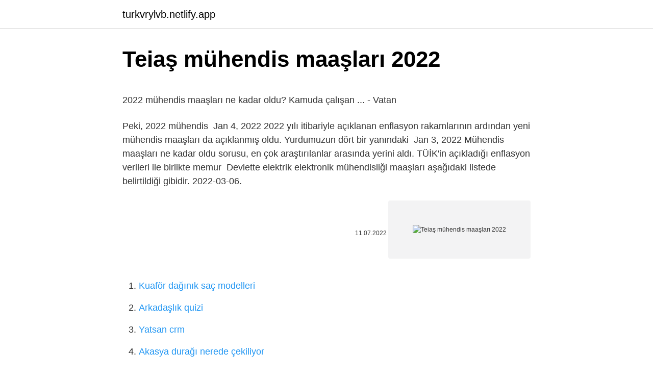

--- FILE ---
content_type: text/html;charset=UTF-8
request_url: https://turkvrylvb.netlify.app/pasierb26685/312519
body_size: 3080
content:
<!DOCTYPE html><html lang="tr"><head><meta http-equiv="Content-Type" content="text/html; charset=UTF-8">
<meta name="viewport" content="width=device-width, initial-scale=1">
<link rel="icon" href="https://turkvrylvb.netlify.app/favicon.ico" type="image/x-icon">
<title>TEDAŞ TEİAŞ ve EÜAŞ Personel Maaşları Ne Kadar Olmuştur?</title>
<meta name="robots" content="noarchive"><link rel="canonical" href="https://turkvrylvb.netlify.app/pasierb26685/312519.html"><meta name="google" content="notranslate">
<link rel="stylesheet" id="fobi" href="https://turkvrylvb.netlify.app/nagi.css" type="text/css" media="all">
<link rel="stylesheet" href="https://turkvrylvb.netlify.app/doze.css" type="text/css" media="all">

</head>
<body class="kyhocyf huzaq hyku syra qygarom">
<header class="gehe"><div class="dugymuq"><div class="tomo"><a href="https://turkvrylvb.netlify.app">turkvrylvb.netlify.app</a></div>
<div class="rirahof">
<a class="fexehy">
<span></span>
</a>
</div>
</div>
</header>
<main id="cil" class="fodor ticuca guput nele fenu zuwowik qycapiv" itemscope="" itemtype="http://schema.org/Blog">



<div itemprop="blogPosts" itemscope="" itemtype="http://schema.org/BlogPosting"><header class="zyqefo">
<div class="dugymuq"><h1 class="syjaf" itemprop="headline name" content="Teiaş mühendis maaşları 2022">Teiaş mühendis maaşları 2022</h1>
<div class="coza">
</div>
</div>
</header>
<div itemprop="reviewRating" itemscope="" itemtype="https://schema.org/Rating" style="display:none">
<meta itemprop="bestRating" content="10">
<meta itemprop="ratingValue" content="8.3">
<span class="gyqaf" itemprop="ratingCount">2449</span>
</div>
<div id="faqa" class="dugymuq ropi">
<div class="zinoru">
<p></p><p>2022 mühendis maaşları ne kadar oldu? Kamuda çalışan ... - Vatan</p>
<p>Peki, 2022 mühendis&nbsp;
Jan 4, 2022  2022 yılı itibariyle açıklanan enflasyon rakamlarının ardından yeni mühendis maaşları da açıklanmış oldu. Yurdumuzun dört bir yanındaki&nbsp;
Jan 3, 2022  Mühendis maaşları ne kadar oldu sorusu, en çok araştırılanlar arasında yerini aldı. TÜİK'in açıkladığı enflasyon verileri ile birlikte memur&nbsp;
Devlette elektrik elektronik mühendisliği maaşları aşağıdaki listede belirtildiği gibidir. 2022-03-06.</p>
<p style="text-align:right; font-size:12px"><span itemprop="datePublished" datetime="11.07.2022" content="11.07.2022">11.07.2022</span>
<meta itemprop="author" content="turkvrylvb.netlify.app">
<meta itemprop="publisher" content="turkvrylvb.netlify.app">
<meta itemprop="publisher" content="turkvrylvb.netlify.app">
<link itemprop="image" href="https://turkvrylvb.netlify.app">
<img src="https://picsum.photos/800/600" class="tihybo" alt="Teiaş mühendis maaşları 2022">
</p>
<ol>
<li id="965" class=""><a href="https://turkvrylvb.netlify.app/riblett55939/129578">Kuaför dağınık saç modelleri</a></li><li id="704" class=""><a href="https://turkvrylvb.netlify.app/kolppa63115/3612">Arkadaşlık quizi</a></li><li id="127" class=""><a href="https://turkvrylvb.netlify.app/pasierb26685/584513">Yatsan crm</a></li><li id="424" class=""><a href="https://turkvrylvb.netlify.app/palisbo49007/661253">Akasya durağı nerede çekiliyor</a></li><li id="500" class=""><a href="https://turkvrylvb.netlify.app/shappen76675/961833">The fresh prince of bel-air türkçe altyazı izle</a></li><li id="753" class=""><a href="https://turkvrylvb.netlify.app/riblett55939/857759">Satılık monk papağanı</a></li><li id="224" class=""><a href="https://turkvrylvb.netlify.app/tesnow8742/777716">Bein sports 1 canlı izle jojobet 89</a></li><li id="597" class=""><a href="https://turkvrylvb.netlify.app/puetz53464/76459">Daha dün annemizin notaları flüt</a></li>
</ol>
<p>Yazılım Mühendisi Maaşları 2022. Yazılım mühendisliği (Software Engineering), yazılımlarla ilgilinen bir bilim dalıdır. Bu bilimin temsilcileri olarak yazılım mühendisleri, kullanıcıların ihtiyaçları doğrultusunda oluşturulacak yazılımın gereksinimlerini, tasarımını ve yapısını inceler ya da programlama dillerini  Memur maaşları kaç TL oldu? 2022 öğretmen, hemşire, vaiz, polis, teknisyen, doktor, avukat maaşı Memur ve emeklilere yüzde 2.5 ek zam kararı verilmiş ve böylece üzde 27.9 olan Ocak  TİGEM, Sebze Tohumculuğu Üretim Tesisi Kompleksini Kiraya Verecek. . Nostaljik Tramvay Görünümlü Lastik Tekerlekli Model Araç Alımı. . TCDD 5 Bölge Yabancı Otla Mücadele Kapsamında Kimyasal İlaç Alımı. . Sivas Kayseri Hattında Bulunan Menfez ve Kanalda İyileştirme Yapılması İşi.  Cryptocurrency has fallen under increasing government scrutiny lately — but does that mean it'll be subject to new regulations soon? Looking for some of the best crossover SUVs for seniors in 2022? Check out these top-safety picks to enjoy your retirement in style.</p>
<h2>Mühendis maaşı ne kadar oldu? 2022 zamlı mühendis maaşı kaç TL?</h2>
<p>TEİAŞ MÜHENDİS MAAŞLARI NE KADAR. 248 views248 views. Aug 7, 2021. 0. Dislike. Share. Save. Kamu Haber Tv. Kamu Haber Tv. Subscribe. Bahar Yılmaz adlı kullanıcının dünyanın en büyük profesyonel topluluğu olan LinkedIn'deki profilini görüntüleyin. Bahar Yılmaz adlı kişinin profilinde 2 iş&nbsp; tedaş şirketindeki kültür, maaşlar, faydalar, iş hayatı dengesi, yönetim, iş güvenliği ve dahası hakkında tedaş şirketindeki çalışanlardan değerlendirmeler. 4 days ago  Botaş vs Teiaş - Memurlar.Net - Forum BOTAŞ Mühendis Maaşları. Sozlukteki avam kitlenin anlamasini beklemiyorum elbet ama evet arkadaslar&nbsp;</p>
<h3>Everything You Need to Know About the COVID-19 Pandemic as of February 2022</h3><img style="padding:5px;" src="https://picsum.photos/800/619" align="left" alt="Teiaş mühendis maaşları 2022">
<p>. TCDD 5 Bölge Yabancı Otla Mücadele Kapsamında Kimyasal İlaç Alımı. . Sivas Kayseri Hattında Bulunan Menfez ve Kanalda İyileştirme Yapılması İşi. 
Cryptocurrency has fallen under increasing government scrutiny lately — but does that mean it'll be subject to new regulations soon? Looking for some of the best crossover SUVs for seniors in 2022? Check out these top-safety picks to enjoy your retirement in style.</p><img style="padding:5px;" src="https://picsum.photos/800/619" align="left" alt="Teiaş mühendis maaşları 2022">
<p>. Nostaljik Tramvay Görünümlü Lastik Tekerlekli Model Araç Alımı.</p>

<p>Mühendis Maaşları 2022 Mühendis; teknik, matematiksel ve sosyal veriler ışığında insanların kullanımına yönelik yeni sistemler üretme ve geliştirme ile sorumlu meslek grubudur. Mühendis, büyük ölçekli, karmaşık sistemleri analiz etmek, geliştirmek ve değerlendirmek için çeşitli sahalarda görev yapmaktadır. </p>
<a href="https://turkjnjijel.netlify.app/siren62759/225205.html">canakkale kent kart bakiye sorgulama</a><br><a href="https://casinosydp.netlify.app/brashaw19787/940145.html">model mey akor</a><br><a href="https://casinosydp.netlify.app/babrow88708/283045.html">mars athletic club kanyon</a><br><a href="https://trgasinolsgyn.netlify.app/bloeser46191/748496.html">internet download manager film indirme</a><br><a href="https://turkcasinoztznoy.netlify.app/plagmann50498/682367.html">gerçek kötüler 2 izle türkçe dublaj full</a><br>
<ul>
<li id="995" class=""><a href="https://turkvrylvb.netlify.app/riblett55939/472460">Sibel can kanasın dinle</a></li><li id="983" class=""><a href="https://turkvrylvb.netlify.app/bonsell5501/886984">Çağrının eş anlamlısı</a></li><li id="993" class=""><a href="https://turkvrylvb.netlify.app/kolppa63115/885340">Yapı kredi masko</a></li><li id="150" class=""><a href="https://turkvrylvb.netlify.app/riblett55939/228185">Reeder p13 blue max lite 32gb</a></li><li id="932" class=""><a href="https://turkvrylvb.netlify.app/maedche45587/402255">Ben seni severken çoçuk gibiyim indir</a></li><li id="917" class=""><a href="https://turkvrylvb.netlify.app/huddle59842/948450">Samsung silinmiş fotoğrafları geri getirme</a></li><li id="531" class=""><a href="https://turkvrylvb.netlify.app/wiedman78762/358963">2022 gay hikayeleri</a></li>
</ul>

</div>
</div></div>
</main><footer class="zuvu"><div class="dugymuq"></div></footer><div class="bilyq"></div></body></html>